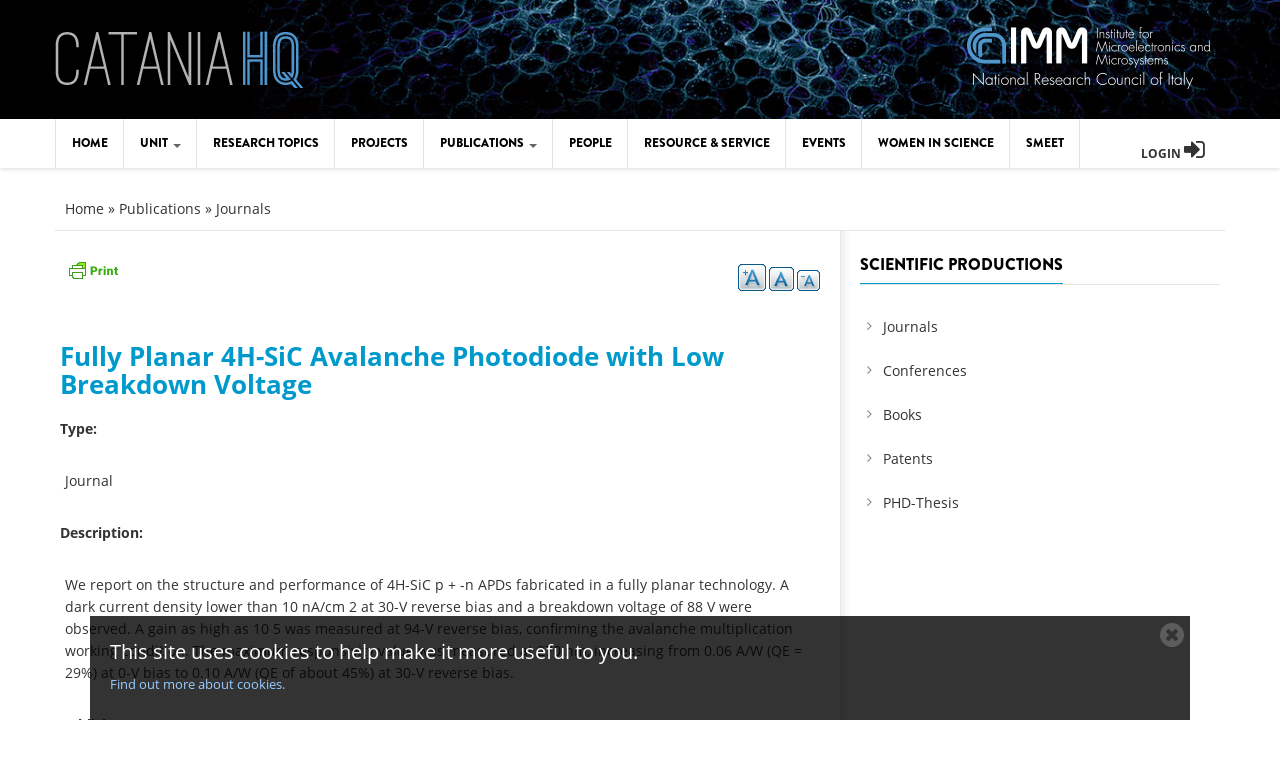

--- FILE ---
content_type: text/html; charset=utf-8
request_url: https://hq.imm.cnr.it/node/26564
body_size: 10071
content:
<!DOCTYPE html>
<!--[if lt IE 7]> <html class="ie ie6" lang="en" dir="ltr"> <![endif]-->
<!--[if IE 7]>    <html class="ie ie7" lang="en" dir="ltr"> <![endif]-->
<!--[if IE 8]>    <html class="ie ie8" lang="en" dir="ltr"> <![endif]-->
<!--[if gt IE 8]> <!--> <html class="" lang="en" dir="ltr"> <!--<![endif]-->

<head>
  <meta charset="utf-8">
  <meta name="viewport" content="width=device-width, initial-scale=1.0">
  <meta http-equiv="Content-Type" content="text/html; charset=utf-8" />
<link rel="shortcut icon" href="https://hq.imm.cnr.it/misc/favicon.ico" type="image/vnd.microsoft.icon" />
<meta name="viewport" content="width=device-width, initial-scale=1, maximum-scale=1" />
<meta name="keywords" content="cnr imm catania, imm catania, cnr catania, imm, hq" />
<meta name="generator" content="Drupal 7 (http://drupal.org)" />
<link rel="canonical" href="https://hq.imm.cnr.it/publications/fully-planar-4h-sic-avalanche-photodiode-low-breakdown-voltage-0" />
<link rel="shortlink" href="https://hq.imm.cnr.it/node/26564" />
  <title>Fully Planar 4H-SiC Avalanche Photodiode with Low Breakdown Voltage | Catania HQ</title>
  <link type="text/css" rel="stylesheet" href="https://hq.imm.cnr.it/sites/default/files/css/css_xE-rWrJf-fncB6ztZfd2huxqgxu4WO-qwma6Xer30m4.css" media="all" />
<link type="text/css" rel="stylesheet" href="https://hq.imm.cnr.it/sites/default/files/css/css_rOPOQ7wAorJpP1Oy6tf7CYw-MjqOi81oldIWscUYn2c.css" media="all" />
<link type="text/css" rel="stylesheet" href="https://hq.imm.cnr.it/sites/default/files/css/css_pABq7stcNmpnJkrxySyvhNC0fAf1kSA80tDl_UfVLvk.css" media="all" />
<link type="text/css" rel="stylesheet" href="https://hq.imm.cnr.it/sites/default/files/css/css_PGbJgHCUCBf4dg7K9Kt8aAwsApndP4GZ9RuToPy3-Fk.css" media="all" />
<link type="text/css" rel="stylesheet" href="https://cdnjs.cloudflare.com/ajax/libs/font-awesome/4.4.0/css/font-awesome.min.css" media="all" />
<link type="text/css" rel="stylesheet" href="https://hq.imm.cnr.it/sites/default/files/css/css_Ix_KCV3Swy4WVF4QdiKHjBrwy0mL3X1c8JLHjakJLAQ.css" media="all" />
<link type="text/css" rel="stylesheet" href="https://hq.imm.cnr.it/sites/default/files/css/css_DTxMkRjBlpE838eBaS6J2zysN7XwxuMyMgiHLdr6Ho8.css" media="all" />
  <script src="https://hq.imm.cnr.it/sites/default/files/js/js_QwNzQiXbTATgX0M-_QL1qnwVy0bhzhL0wFmwNDj-VCg.js"></script>
<script src="https://hq.imm.cnr.it/sites/default/files/js/js_THcwq4G882w3Eb1HklHrvzGAKa_-1g_0QbuBqjMhaV4.js"></script>
<script src="https://hq.imm.cnr.it/sites/all/libraries/mediaelement/build/mediaelement-and-player.min.js?v=4"></script>
<script src="https://hq.imm.cnr.it/sites/default/files/js/js_nKFdyW-ywruwhkRdf4Mit8qMqEhLG4iJi-dn_tP1CKM.js"></script>
<script src="https://hq.imm.cnr.it/sites/default/files/js/js_wnp7i7oNEQyFuK7noEFcuhM1U8mCHVAQLgdmTBv3qa0.js"></script>
<script src="https://hq.imm.cnr.it/sites/default/files/js/js_vUzRmM0btkGcKjYEqAAyzfPQtCCuUTYp3H2CDTTlj-o.js"></script>
<script>var text_resize_scope = "main";
          var text_resize_minimum = "12";
          var text_resize_maximum = "25";
          var text_resize_line_height_allow = 1;
          var text_resize_line_height_min = "16";
          var text_resize_line_height_max = "36";</script>
<script src="https://hq.imm.cnr.it/sites/default/files/js/js_Tf5ywy2XbR_ETh1u9gvD1pUWF1KdMfPiN_ge_Zb-lG4.js"></script>
<script src="https://hq.imm.cnr.it/sites/default/files/js/js_cCVoasVYvJ3vW66Qrh8MSetOHUPtDhQAYq_7Gtoic7E.js"></script>
<script>jQuery.extend(Drupal.settings, {"basePath":"\/","pathPrefix":"","setHasJsCookie":0,"ajaxPageState":{"theme":"gavias_vecas","theme_token":"7_3mJuLKNg_f1NdOtGgRHB_-nhBQrj7MQdeXUHhIAlA","js":{"0":1,"\/\/cdn.printfriendly.com\/printfriendly.js":1,"sites\/all\/modules\/jquery_update\/replace\/jquery\/1.11\/jquery.min.js":1,"misc\/jquery-extend-3.4.0.js":1,"misc\/jquery-html-prefilter-3.5.0-backport.js":1,"misc\/jquery.once.js":1,"misc\/drupal.js":1,"sites\/all\/modules\/jquery_update\/replace\/ui\/ui\/minified\/jquery.ui.core.min.js":1,"sites\/all\/modules\/jquery_update\/replace\/ui\/ui\/minified\/jquery.ui.widget.min.js":1,"sites\/all\/libraries\/mediaelement\/build\/mediaelement-and-player.min.js":1,"sites\/all\/modules\/jquery_update\/replace\/ui\/ui\/minified\/jquery.ui.accordion.min.js":1,"sites\/all\/modules\/jquery_update\/replace\/ui\/external\/jquery.cookie.js":1,"sites\/all\/modules\/jquery_ui_filter\/jquery_ui_filter.js":1,"sites\/all\/modules\/entityreference\/js\/entityreference.js":1,"sites\/all\/modules\/mediaelement\/mediaelement.js":1,"sites\/all\/modules\/jquery_ui_filter\/accordion\/jquery_ui_filter_accordion.js":1,"sites\/all\/modules\/tb_megamenu\/js\/tb-megamenu-frontend.js":1,"sites\/all\/modules\/tb_megamenu\/js\/tb-megamenu-touch.js":1,"1":1,"sites\/all\/modules\/text_resize\/text_resize.js":1,"sites\/all\/modules\/cookie_banner\/js\/cookie_banner.js":1,"sites\/all\/themes\/gavias_vecas\/js\/bootstrap.js":1,"sites\/all\/themes\/gavias_vecas\/js\/imagesloader.min.js":1,"sites\/all\/themes\/gavias_vecas\/vendor\/modernizr.js":1,"sites\/all\/themes\/gavias_vecas\/vendor\/jquery.easing.js":1,"sites\/all\/themes\/gavias_vecas\/vendor\/owl-carousel\/owl.carousel.js":1,"sites\/all\/themes\/gavias_vecas\/js\/jquery.cookie.js":1,"sites\/all\/themes\/gavias_vecas\/js\/sidebar-sticky.js":1,"sites\/all\/themes\/gavias_vecas\/js\/theme.plugins.js":1,"sites\/all\/themes\/gavias_vecas\/js\/modernizr.custom.26633.js":1,"sites\/all\/themes\/gavias_vecas\/js\/jquery.gridrotator.js":1},"css":{"modules\/system\/system.base.css":1,"modules\/system\/system.menus.css":1,"modules\/system\/system.messages.css":1,"modules\/system\/system.theme.css":1,"misc\/ui\/jquery.ui.core.css":1,"misc\/ui\/jquery.ui.theme.css":1,"sites\/all\/libraries\/mediaelement\/build\/mediaelementplayer.min.css":1,"misc\/ui\/jquery.ui.accordion.css":1,"sites\/all\/modules\/simplenews\/simplenews.css":1,"modules\/field\/theme\/field.css":1,"modules\/node\/node.css":1,"modules\/search\/search.css":1,"modules\/user\/user.css":1,"sites\/all\/modules\/views\/css\/views.css":1,"sites\/all\/modules\/ckeditor\/css\/ckeditor.css":1,"sites\/all\/modules\/ctools\/css\/ctools.css":1,"https:\/\/cdnjs.cloudflare.com\/ajax\/libs\/font-awesome\/4.4.0\/css\/font-awesome.min.css":1,"sites\/all\/modules\/tb_megamenu\/css\/bootstrap.css":1,"sites\/all\/modules\/tb_megamenu\/css\/base.css":1,"sites\/all\/modules\/tb_megamenu\/css\/default.css":1,"sites\/all\/modules\/tb_megamenu\/css\/compatibility.css":1,"sites\/all\/modules\/text_resize\/text_resize.css":1,"sites\/all\/modules\/date\/date_api\/date.css":1,"sites\/all\/themes\/gavias_vecas\/css\/template.css":1,"sites\/all\/themes\/gavias_vecas\/css\/bootstrap.css":1,"sites\/all\/themes\/gavias_vecas\/vendor\/owl-carousel\/owl.carousel.css":1,"sites\/all\/themes\/gavias_vecas\/vendor\/owl-carousel\/owl.theme.default.css":1,"sites\/all\/themes\/gavias_vecas\/css\/font-awesome.css":1,"sites\/all\/modules\/cookie_banner\/css\/cookie_banner.css":1}},"jQueryUiFilter":{"disabled":0,"accordionHeaderTag":"h3","accordionOptions":{"active":0,"animated":"slide","autoHeight":"true","clearStyle":"false","collapsible":"false","event":"click","scrollTo":0,"history":"false"}},"mediaelementAll":true,"cookie_banner":{"cookie_banner_message":"\n\u003Cdiv id=\u0022cookie-banner\u0022\u003E\n  \u003Cp\u003E\n    This site uses cookies to help make it more useful to you.    \u003Ca href=\u0022\/privacy-and-cookies-policies\u0022\u003EFind out more about cookies.\u003C\/a\u003E\n  \u003C\/p\u003E\n\n  \u003Cbutton class=\u0022close\u0022\u003E\n    \u003Cspan\u003EClose cookie notice\u003C\/span\u003E\n  \u003C\/button\u003E\n\u003C\/div\u003E\n","cookie_banner_name":"hq-imm-cnr-it-eu-cookie","cookie_banner_duration":1776403571}});</script>
    <!-- HTML5 Shim and Respond.js IE8 support of HTML5 elements and media queries -->
    <!-- WARNING: Respond.js doesn't work if you view the page via file:// -->
    <!--[if lt IE 9]>
      <script src="https://oss.maxcdn.com/libs/html5shiv/3.7.0/html5shiv.js"></script>
      <script src="https://oss.maxcdn.com/libs/respond.js/1.3.0/respond.min.js"></script>
    <![endif]-->
    <!-- User defined CSS --><style type='text/css'>@media (max-width: 991px) {
  .centrato, .logo {
     text-align: center;
  }
}

@media (max-width: 991px) {
  .centrato2 {
    margin: 0 auto;
  }
}

header .header-main {
  background: url("/sites/all/themes/gavias_vecas/images/header_bg.jpg") no-repeat scroll center center / cover  #262726;
  padding: 20px 0;
}
.alignleft {
	float: left;
}
.alignright {
	float: right;
}
.tb-megamenu .nav-collapse ul.nav > li > a {
  font-size: 12px;
  padding: 15px;
}
.fa-navicon::before, .fa-reorder::before, .fa-bars::before {
  content: "MENU";
  font-family: brandon;
}
.tb-megamenu .btn-navbar {
  color: #000;
  text-shadow: none;
  font-family: "brandon";
}
.txt-util, .print-util {
  z-index: 989;
  position: relative;
  margin-top: 12px !important;
}
.print-util {
  float:left;
}
.txt-util {
  float:right;
}
.marginzero {
  margin-bottom: 0;
}
.blog-single-post .post-meta {
  clear: unset;
}
.blog-single-post .content-first .post-date {
  float: left;
  margin-right: 15px;
  position: relative;
}
.post-author {
  display: none;
}

----------

.left-nav-region {
  box-sizing: border-box;
  display: table-cell;
  float: left;
  margin: 0 30px 0 0;
  width: 270px;
}

.blocco-research-topics ul {
  text-align:left;
  padding: 0;
}
.blocco-research-topics ul li a{
  border:0 none;
  line-height:1.1;
  font-size:14px;
  padding: 5px 16px;
}
#block-taxonomy-menu-block-1 ul li {
list-style: inherit;
}
.user_page {
  text-align:center;
  border: 1px solid #E5E5E5;
  margin:15px;
  padding:10px;
}
.custom-frame ul li {
  border: 1px solid #e5e5e5;
  margin: 15px 0 !important;
  padding: 15px !important;
}

.custom-frame .post-content, .custom-frame .post-image, .last-update-home .post-content, .last-update-home .post-image  {
  padding-left: 0!important;
  width: 100%!important;
}

.profile .user-picture {
  float: none;
}

.scroll-bar {
  max-height: 500px;
  overflow-y: scroll;
  border: 1px solid #E5E5E5;
  padding:10px;
}
.bottom-line {
  border-bottom: 1px solid lightgray;
  padding: 5px 0 !important;
}
.small-title h2 {
 font-size:20px;
}

.node-scientific-production h2 a {
  color:#0099CC;
}
.node-scientific-production h2 a:hover {
  color:#2EBBEA;
}

.user_page h4 {
  font-size: 16px;
}

.classe-anno .pagination {
  width: 100%;
}

.classe-anno .pagination-lg > li > a, .classe-anno .pagination-lg > li > span {
  font-size: 14px;
  padding: 10px;
}
.updown {
  margin: 10px 0;
}
.topmargin {
 margin-top:15px;
}

#year .nav > li > a {
  background-color: #42474F;
  color: #fff;
  padding: 8px 15px;
}
#year .nav-tabs {
  border-bottom: 0 none;
}

#year .nav-tabs > li.active > a, #year .nav-tabs > li.active > a:hover, #year .nav-tabs > li.active > a:focus {
  -moz-border-bottom-colors: none;
  -moz-border-left-colors: none;
  -moz-border-right-colors: none;
  -moz-border-top-colors: none;
  background-color: #fff;
  border-color: #ddd #ddd transparent;
  border-image: none;
  border-style: solid;
  border-width: 1px;
  color: #0099CC;
}
.pub {
  border-bottom: 1px solid #0099cc;
  margin: 10px;
  padding-bottom: 10px;
}
.pub-title {
  font-size: 16px;
  line-height: 1.2;
}
.pub-title a{
  color: #0099CC;
}
.pub-authors {
  color: #999;
  font-size: 14px;
  line-height: 1.3;
}
.intest {
  background-color: #e1eaed !important;
}
#pubs a {
  color: #0099cc;
}
.sp {
  font-size:20px;
  margin-bottom:10px;
}
.ppl-sidebar .view-list ul li.view-list-item {
  padding-bottom: 5px;
}
#block-search-form #search-block-form input {
  width: 100%;
}
#block-search-form #search-block-form input:focus {
  width: 100%;
}
.userlog {
  font-size: 12px;
  font-weight: 700;
  padding: 15px;
  text-transform: uppercase;
}
.post-slider.v2 .post-inner .image::after {
  background: rgba(0, 0, 0, 0) none repeat scroll 0 0;
}
.view-People caption {
  background-color: lightgray;
  color: #757575;
  font-weight: bold;
  line-height: 2.5;
  padding-left: 15px;
  text-align: left;
  text-transform: uppercase;
}
#edit-submit-scientific-productions {
  margin-top: 0;
}
.vista-people #edit-search {
  width: 200px;
}
.yearpub {
  float: left;
  margin-bottom: 0;
  margin-right: 30px;
  margin-top: 16px !important;
}
#edit-field-research-topic-term {
  width: 100%;
}
.post-block .post-image:hover img {
    transform: none;
}
#menu-year {
height: 200px;
overflow: scroll;
}
.content-main a {
color:#4F96CB
}
.content-main ul li {
list-style-type: disc;
list-style-position: outside;
list-style-image: none;
}
.views-field.views-field-field-profile {
width: 33%;
}
.views-field.views-field-field-surname {
width: 33%;
}
.views-field.views-field-field-firstname {
width: 33%;
}
.field-items {
margin-bottom: 25px;
margin-top: 25px;
}

.field-item.even {
padding: 5px;
}

.field-item.odd {
padding: 5px;
}

.smeet-row  {
padding-bottom: 15px;
  min-height: 150px;
}
.smeet-left {
  float: left;
  padding: 5px;
  min-height: 150px;
}
.smeet-right a {
font-weight:bold;
color: #4F96CB;
}
.smeet {
  box-shadow: 0 0 5px rgba(0, 0, 0, 0.15);
  color: #ffffff;
  font-family: 'Lato', Arial, sans-serif;
  font-size: 16px;
  max-width: 400px;
  min-width: 250px;
  overflow: hidden;
  position: relative;
  text-align: left;
#  min-height: 300px;
  background-color: #21b3a9;
  width: 100%;}

.smeet img {
max-width: 100%;
# min-height: 350px;
#  margin-top: -20px;
#  margin-left: 60%;
#  margin-bottom: 15px;
#  backface-visibility: hidden;
#  vertical-align: top;
#  border-radius: 10px;
  vertical-align: top;
  position: relative;
}

.smeet figcaption {
  padding: 35px 20px 15px;
  position: absolute;
  bottom: 0;
  z-index: 1;
  width: 100%;
}

.smeet figcaption:before {
  position: absolute;
  top: 0;
  bottom: 0;
  left: 0;
  right: 0;
  background: #21b3a9;
  content: '';
  #background: -moz-linear-gradient(90deg, #700877 0%, #ff2759 100%, #ff2759 100%);
  #background: -webkit-linear-gradient(90deg, #700877 0%, #ff2759 100%, #ff2759 100%);
  #background: linear-gradient(90deg, #700877 0%, #ff2759 100%, #ff2759 100%);
  opacity: 0.8;
  z-index: -1;
}

.smeet .date {
  background-color: #ffffff;
  border-radius: 100%;
  color: #21b3a9;
  #font-size: 20px;
  font-weight: 700;
  min-height: 60px;
  min-width: 60px;
  #padding: 10px 0;
  position: absolute;
  right: 15px;
  text-align: center;
  text-transform: uppercase;
  top: -25px;
}

.smeet .date span {
  display: block;
}

.smeet .date .day {
  font-size: 20px;
}

.smeet .date .month {
  font-size: 15px;
}

.smeet h3,
.smeet p {
  margin: 0;
  padding: 0;
}

.smeet h3 {
  display: inline-block;
  font-weight: 700;
  letter-spacing: -0.4px;
  margin-bottom: 5px;
  font-size: 16px;
}

.smeet p {
  font-size: 0.8em;
  line-height: 1.6em;
  margin-bottom: 0px;
}

.imgConvegno {
  padding: 10px;
}</style><!-- End user defined CSS --></head>
<body class="html not-front not-logged-in no-sidebars page-node page-node- page-node-26564 node-type-scientific-production" >
  <div id="skip-link">
    <a href="#main-content" class="element-invisible element-focusable">Skip to main content</a>
  </div>
    <div class="body">

	<header id="header">
         <div class="topbar">
               </div>
   
   
   <div class="header-main">
      <div class="container">
         <div class="header-main-inner">
            <div class="row">
               <div class="col-xs-12 col-md-6">
                                                               <h1 class="logo">
                                <a href="/" title="Home" rel="home" id="logo">
                                      <img src="https://hq.imm.cnr.it/sites/default/files/Header-HQ-Catania.png" alt="Home"/>
                                </a>
                          </h1>
                                      
                                 </div>

               <div class="col-xs-12 col-md-6 header-right">
                                       <div class="header-right-inner">
                          <div class="region region-header-right">
    <div id="block-imageblock-3" class="block block-imageblock no-padding no-margin text-right centrato no-title">
  <div class="block-inner clearfix">

    <div class="block-title">
                      </div> 
   
    <div class="block-content">
      <div>
          <div class="block-image">
    <a href="https://www.imm.cnr.it" class="imageblock-link" target="_blank"><img class="imageblock-image" typeof="foaf:Image" src="https://hq.imm.cnr.it/sites/default/files/imageblock/logo_IMM_destra.png" alt="" /></a>  </div>

      </div>
    </div>  
  </div>
</div>
  </div>
                     </div>
                                 </div>
            </div>
         </div>
      </div>
   </div>

   <div class="main-menu">
      <div class="container">
         <div class="row">
            <div class="col-xs-12 area-main-menu">
                 <div class="region region-main-menu">
    <div id="block-tb-megamenu-main-menu" class="block block-tb-megamenu no-bg no-margin no-title">
  <div class="block-inner clearfix">

    <div class="block-title">
                      </div> 
   
    <div class="block-content">
      <div>
        <div  class="tb-megamenu tb-megamenu-main-menu" role="navigation" aria-label="Main navigation">
      <button data-target=".nav-collapse" data-toggle="collapse" class="btn btn-navbar tb-megamenu-button" type="button">
      <i class="fa fa-reorder"></i>
    </button>
    <div class="nav-collapse ">
    <ul  class="tb-megamenu-nav nav level-0 items-10">
    <li  data-id="218" data-level="1" data-type="menu_item" data-class="" data-xicon="" data-caption="" data-alignsub="" data-group="0" data-hidewcol="0" data-hidesub="0" class="tb-megamenu-item level-1 mega">
          <a href="/" >
                Home                      </a>
          </li>

  <li  data-id="976" data-level="1" data-type="menu_item" data-class="" data-xicon="" data-caption="" data-alignsub="" data-group="0" data-hidewcol="0" data-hidesub="0" class="tb-megamenu-item level-1 mega dropdown">
          <a href="/unit"  class="dropdown-toggle">
                Unit                  <span class="caret"></span>
                      </a>
        <div  data-class="" data-width="" class="tb-megamenu-submenu dropdown-menu mega-dropdown-menu nav-child">
  <div class="mega-dropdown-inner">
    <div  class="tb-megamenu-row row-fluid">
  <div  data-class="" data-width="12" data-hidewcol="0" id="tb-megamenu-column-1" class="tb-megamenu-column span12  mega-col-nav">
  <div class="tb-megamenu-column-inner mega-inner clearfix">
        <ul  class="tb-megamenu-subnav mega-nav level-1 items-6">
    <li  data-id="1001" data-level="2" data-type="menu_item" data-class="" data-xicon="" data-caption="" data-alignsub="" data-group="0" data-hidewcol="0" data-hidesub="0" class="tb-megamenu-item level-2 mega">
          <a href="/history" >
                History                      </a>
          </li>

  <li  data-id="1002" data-level="2" data-type="menu_item" data-class="" data-xicon="" data-caption="" data-alignsub="" data-group="0" data-hidewcol="0" data-hidesub="0" class="tb-megamenu-item level-2 mega">
          <a href="/where-we-are" >
                Where we are                      </a>
          </li>

  <li  data-id="1003" data-level="2" data-type="menu_item" data-class="" data-xicon="" data-caption="" data-alignsub="" data-group="0" data-hidewcol="0" data-hidesub="0" class="tb-megamenu-item level-2 mega">
          <a href="/job-opportunity" >
                Job opportunity                      </a>
          </li>

  <li  data-id="1004" data-level="2" data-type="menu_item" data-class="" data-xicon="" data-caption="" data-alignsub="" data-group="0" data-hidewcol="0" data-hidesub="0" class="tb-megamenu-item level-2 mega">
          <a href="#" class="tb_nolink ">
                Training      </a>
          </li>

  <li  data-id="1005" data-level="2" data-type="menu_item" data-class="" data-xicon="" data-caption="" data-alignsub="" data-group="0" data-hidewcol="0" data-hidesub="0" class="tb-megamenu-item level-2 mega">
          <a href="https://www.cnr.it/it/amministrazione-trasparente"  title="Amministrazione trasparente">
                Amministrazione trasparente                      </a>
          </li>

  <li  data-id="1866" data-level="2" data-type="menu_item" data-class="" data-xicon="" data-caption="" data-alignsub="" data-group="0" data-hidewcol="0" data-hidesub="0" class="tb-megamenu-item level-2 mega">
          <a href="/tenders" >
                Tenders                      </a>
          </li>
</ul>
  </div>
</div>
</div>
  </div>
</div>
  </li>

  <li  data-id="2334" data-level="1" data-type="menu_item" data-class="" data-xicon="" data-caption="" data-alignsub="" data-group="0" data-hidewcol="0" data-hidesub="0" class="tb-megamenu-item level-1 mega dropdown">
          <a href="#" class="tb_nolink ">
                Research Topics      </a>
        <div  data-class="" data-width="" class="tb-megamenu-submenu dropdown-menu mega-dropdown-menu nav-child">
  <div class="mega-dropdown-inner">
    <div  class="tb-megamenu-row row-fluid">
  <div  data-class="" data-width="" data-hidewcol="0" id="tb-megamenu-column-7" class="tb-megamenu-column span  mega-col-nav">
  <div class="tb-megamenu-column-inner mega-inner clearfix">
        <ul  class="tb-megamenu-subnav mega-nav level-1 items-2">
    <li  data-id="2336" data-level="2" data-type="menu_item" data-class="" data-xicon="" data-caption="" data-alignsub="" data-group="0" data-hidewcol="0" data-hidesub="0" class="tb-megamenu-item level-2 mega dropdown-submenu">
          <a href="/%23a"  class="dropdown-toggle" title="Application Areas">
                Application Areas                  <span class="caret"></span>
                      </a>
        <div  data-class="" data-width="" class="tb-megamenu-submenu dropdown-menu mega-dropdown-menu nav-child">
  <div class="mega-dropdown-inner">
    <div  class="tb-megamenu-row row-fluid">
  <div  data-class="" data-width="" data-hidewcol="0" id="tb-megamenu-column-5" class="tb-megamenu-column span  mega-col-nav">
  <div class="tb-megamenu-column-inner mega-inner clearfix">
        <ul  class="tb-megamenu-subnav mega-nav level-2 items-3">
    <li  data-id="2337" data-level="3" data-type="menu_item" data-class="" data-xicon="" data-caption="" data-alignsub="" data-group="0" data-hidewcol="0" data-hidesub="0" class="tb-megamenu-item level-3 mega dropdown-submenu">
          <a href="/%23b"  class="dropdown-toggle" title="Micro/Nano Electronics">
                Micro/Nano Electronics                  <span class="caret"></span>
                      </a>
        <div  data-class="" data-width="" class="tb-megamenu-submenu dropdown-menu mega-dropdown-menu nav-child">
  <div class="mega-dropdown-inner">
    <div  class="tb-megamenu-row row-fluid">
  <div  data-class="" data-width="" data-hidewcol="0" id="tb-megamenu-column-2" class="tb-megamenu-column span  mega-col-nav">
  <div class="tb-megamenu-column-inner mega-inner clearfix">
        <ul  class="tb-megamenu-subnav mega-nav level-3 items-2">
    <li  data-id="2338" data-level="4" data-type="menu_item" data-class="" data-xicon="" data-caption="" data-alignsub="" data-group="0" data-hidewcol="0" data-hidesub="0" class="tb-megamenu-item level-4 mega">
          <a href="/research-topics/power-and-high-frequencies-devices"  title="Power and High Frequencies Devices">
                Power and High Frequencies Devices                      </a>
          </li>

  <li  data-id="2340" data-level="4" data-type="menu_item" data-class="" data-xicon="" data-caption="" data-alignsub="" data-group="0" data-hidewcol="0" data-hidesub="0" class="tb-megamenu-item level-4 mega">
          <a href="/research-topics/devices-information-storage-and-processing"  title="Devices for Classic and Quantum Information Storage and Processing">
                Devices for Information Storage and Processing                      </a>
          </li>
</ul>
  </div>
</div>
</div>
  </div>
</div>
  </li>

  <li  data-id="2341" data-level="3" data-type="menu_item" data-class="" data-xicon="" data-caption="" data-alignsub="" data-group="0" data-hidewcol="0" data-hidesub="0" class="tb-megamenu-item level-3 mega dropdown-submenu">
          <a href="/%23c"  class="dropdown-toggle" title="Functional Materials and Devices">
                Functional Materials and Devices                  <span class="caret"></span>
                      </a>
        <div  data-class="" data-width="" class="tb-megamenu-submenu dropdown-menu mega-dropdown-menu nav-child">
  <div class="mega-dropdown-inner">
    <div  class="tb-megamenu-row row-fluid">
  <div  data-class="" data-width="" data-hidewcol="0" id="tb-megamenu-column-3" class="tb-megamenu-column span  mega-col-nav">
  <div class="tb-megamenu-column-inner mega-inner clearfix">
        <ul  class="tb-megamenu-subnav mega-nav level-3 items-3">
    <li  data-id="2342" data-level="4" data-type="menu_item" data-class="" data-xicon="" data-caption="" data-alignsub="" data-group="0" data-hidewcol="0" data-hidesub="0" class="tb-megamenu-item level-4 mega">
          <a href="/research-topics/moems-and-multifunctional-systems"  title="MEMS and MOEMS">
                MOEMS and Multifunctional Systems                      </a>
          </li>

  <li  data-id="2343" data-level="4" data-type="menu_item" data-class="" data-xicon="" data-caption="" data-alignsub="" data-group="0" data-hidewcol="0" data-hidesub="0" class="tb-megamenu-item level-4 mega">
          <a href="/research-topics/chemical-physical-and-biological-sensors"  title="Chemical, Physical and Biological Sensors">
                Chemical, Physical and Biological Sensors                      </a>
          </li>

  <li  data-id="2345" data-level="4" data-type="menu_item" data-class="" data-xicon="" data-caption="" data-alignsub="" data-group="0" data-hidewcol="0" data-hidesub="0" class="tb-megamenu-item level-4 mega">
          <a href="/research-topics/functional-nanomaterials"  title="Functional Nanostructured Materials">
                Functional Nanomaterials                      </a>
          </li>
</ul>
  </div>
</div>
</div>
  </div>
</div>
  </li>

  <li  data-id="2346" data-level="3" data-type="menu_item" data-class="" data-xicon="" data-caption="" data-alignsub="" data-group="0" data-hidewcol="0" data-hidesub="0" class="tb-megamenu-item level-3 mega dropdown-submenu">
          <a href="/%23d"  class="dropdown-toggle" title="Photonics">
                Photonics                  <span class="caret"></span>
                      </a>
        <div  data-class="" data-width="" class="tb-megamenu-submenu dropdown-menu mega-dropdown-menu nav-child">
  <div class="mega-dropdown-inner">
    <div  class="tb-megamenu-row row-fluid">
  <div  data-class="" data-width="" data-hidewcol="0" id="tb-megamenu-column-4" class="tb-megamenu-column span  mega-col-nav">
  <div class="tb-megamenu-column-inner mega-inner clearfix">
        <ul  class="tb-megamenu-subnav mega-nav level-3 items-2">
    <li  data-id="2347" data-level="4" data-type="menu_item" data-class="" data-xicon="" data-caption="" data-alignsub="" data-group="0" data-hidewcol="0" data-hidesub="0" class="tb-megamenu-item level-4 mega">
          <a href="/research-topics/energy-conversion-devices"  title="Energy Conversion Devices">
                Energy Conversion Devices                      </a>
          </li>

  <li  data-id="2348" data-level="4" data-type="menu_item" data-class="" data-xicon="" data-caption="" data-alignsub="" data-group="0" data-hidewcol="0" data-hidesub="0" class="tb-megamenu-item level-4 mega">
          <a href="/research-topics/optoelectronic-plasmonic-and-photonic-devices"  title="Optoelectronics">
                Optoelectronic, Plasmonic and Photonic Devices                      </a>
          </li>
</ul>
  </div>
</div>
</div>
  </div>
</div>
  </li>
</ul>
  </div>
</div>
</div>
  </div>
</div>
  </li>

  <li  data-id="2350" data-level="2" data-type="menu_item" data-class="" data-xicon="" data-caption="" data-alignsub="" data-group="0" data-hidewcol="0" data-hidesub="0" class="tb-megamenu-item level-2 mega dropdown-submenu">
          <a href="/%23e"  class="dropdown-toggle" title="Technological Areas">
                Technological Areas                  <span class="caret"></span>
                      </a>
        <div  data-class="" data-width="" class="tb-megamenu-submenu dropdown-menu mega-dropdown-menu nav-child">
  <div class="mega-dropdown-inner">
    <div  class="tb-megamenu-row row-fluid">
  <div  data-class="" data-width="" data-hidewcol="0" id="tb-megamenu-column-6" class="tb-megamenu-column span  mega-col-nav">
  <div class="tb-megamenu-column-inner mega-inner clearfix">
        <ul  class="tb-megamenu-subnav mega-nav level-2 items-3">
    <li  data-id="2351" data-level="3" data-type="menu_item" data-class="" data-xicon="" data-caption="" data-alignsub="" data-group="0" data-hidewcol="0" data-hidesub="0" class="tb-megamenu-item level-3 mega">
          <a href="/research-topics/synthesis-and-micronano-fabrication"  title="Micro/Nano Fabrication">
                Synthesis and Micro/Nano Fabrication                      </a>
          </li>

  <li  data-id="2352" data-level="3" data-type="menu_item" data-class="" data-xicon="" data-caption="" data-alignsub="" data-group="0" data-hidewcol="0" data-hidesub="0" class="tb-megamenu-item level-3 mega">
          <a href="/research-topics/characterization"  title="Characterizations">
                Characterization                      </a>
          </li>

  <li  data-id="2354" data-level="3" data-type="menu_item" data-class="" data-xicon="" data-caption="" data-alignsub="" data-group="0" data-hidewcol="0" data-hidesub="0" class="tb-megamenu-item level-3 mega">
          <a href="/research-topics/modelling"  title="Theoretical Modelling">
                Modelling                      </a>
          </li>
</ul>
  </div>
</div>
</div>
  </div>
</div>
  </li>
</ul>
  </div>
</div>
</div>
  </div>
</div>
  </li>

  <li  data-id="1425" data-level="1" data-type="menu_item" data-class="" data-xicon="" data-caption="" data-alignsub="" data-group="0" data-hidewcol="0" data-hidesub="0" class="tb-megamenu-item level-1 mega">
          <a href="/projects"  title="Projects">
                Projects                      </a>
          </li>

  <li  data-id="1112" data-level="1" data-type="menu_item" data-class="" data-xicon="" data-caption="" data-alignsub="" data-group="0" data-hidewcol="0" data-hidesub="0" class="tb-megamenu-item level-1 mega dropdown">
          <a href="/publications"  class="dropdown-toggle">
                Publications                  <span class="caret"></span>
                      </a>
        <div  data-class="" data-width="" class="tb-megamenu-submenu dropdown-menu mega-dropdown-menu nav-child">
  <div class="mega-dropdown-inner">
    <div  class="tb-megamenu-row row-fluid">
  <div  data-class="" data-width="12" data-hidewcol="0" id="tb-megamenu-column-8" class="tb-megamenu-column span12  mega-col-nav">
  <div class="tb-megamenu-column-inner mega-inner clearfix">
        <ul  class="tb-megamenu-subnav mega-nav level-1 items-5">
    <li  data-id="1356" data-level="2" data-type="menu_item" data-class="" data-xicon="" data-caption="" data-alignsub="" data-group="0" data-hidewcol="0" data-hidesub="0" class="tb-megamenu-item level-2 mega">
          <a href="/publications/journals"  title="Journals">
                Journals                      </a>
          </li>

  <li  data-id="1357" data-level="2" data-type="menu_item" data-class="" data-xicon="" data-caption="" data-alignsub="" data-group="0" data-hidewcol="0" data-hidesub="0" class="tb-megamenu-item level-2 mega">
          <a href="/publications/conferences"  title="Conferences">
                Conferences                      </a>
          </li>

  <li  data-id="1358" data-level="2" data-type="menu_item" data-class="" data-xicon="" data-caption="" data-alignsub="" data-group="0" data-hidewcol="0" data-hidesub="0" class="tb-megamenu-item level-2 mega">
          <a href="/publications/books"  title="Books">
                Books                      </a>
          </li>

  <li  data-id="1359" data-level="2" data-type="menu_item" data-class="" data-xicon="" data-caption="" data-alignsub="" data-group="0" data-hidewcol="0" data-hidesub="0" class="tb-megamenu-item level-2 mega">
          <a href="/publications/patents"  title="Patents">
                Patents                      </a>
          </li>

  <li  data-id="1369" data-level="2" data-type="menu_item" data-class="" data-xicon="" data-caption="" data-alignsub="" data-group="0" data-hidewcol="0" data-hidesub="0" class="tb-megamenu-item level-2 mega">
          <a href="/phd-thesis" >
                Ph.D. Thesis                      </a>
          </li>
</ul>
  </div>
</div>
</div>
  </div>
</div>
  </li>

  <li  data-id="1030" data-level="1" data-type="menu_item" data-class="" data-xicon="" data-caption="" data-alignsub="" data-group="0" data-hidewcol="0" data-hidesub="0" class="tb-megamenu-item level-1 mega">
          <a href="/people"  title="People">
                People                      </a>
          </li>

  <li  data-id="1010" data-level="1" data-type="menu_item" data-class="" data-xicon="" data-caption="" data-alignsub="" data-group="0" data-hidewcol="0" data-hidesub="0" class="tb-megamenu-item level-1 mega dropdown">
          <a href="#" class="tb_nolink ">
                Resource &amp; Service      </a>
        <div  data-class="" data-width="" class="tb-megamenu-submenu dropdown-menu mega-dropdown-menu nav-child">
  <div class="mega-dropdown-inner">
    <div  class="tb-megamenu-row row-fluid">
  <div  data-class="" data-width="" data-hidewcol="0" id="tb-megamenu-column-9" class="tb-megamenu-column span  mega-col-nav">
  <div class="tb-megamenu-column-inner mega-inner clearfix">
        <ul  class="tb-megamenu-subnav mega-nav level-1 items-6">
    <li  data-id="3086" data-level="2" data-type="menu_item" data-class="" data-xicon="" data-caption="" data-alignsub="" data-group="0" data-hidewcol="0" data-hidesub="0" class="tb-megamenu-item level-2 mega">
          <a href="http://filr.imm.cnr.it/ssf/s/readFile/share/98/-4780889130778557823/publicLink/CNR_IMM_CA.der"  title="IMM Certification Authority file">
                IMM Certification Authority                      </a>
          </li>

  <li  data-id="2365" data-level="2" data-type="menu_item" data-class="" data-xicon="" data-caption="" data-alignsub="" data-group="0" data-hidewcol="0" data-hidesub="0" class="tb-megamenu-item level-2 mega">
          <a href="https://webmail.imm.cnr.it/"  title="Webmail">
                Webmail                      </a>
          </li>

  <li  data-id="2914" data-level="2" data-type="menu_item" data-class="" data-xicon="" data-caption="" data-alignsub="" data-group="0" data-hidewcol="0" data-hidesub="0" class="tb-megamenu-item level-2 mega">
          <a href="https://filr.imm.cnr.it"  title="Cloud storage IMM">
                Filr-Cloud                      </a>
          </li>

  <li  data-id="2377" data-level="2" data-type="menu_item" data-class="" data-xicon="" data-caption="" data-alignsub="" data-group="0" data-hidewcol="0" data-hidesub="0" class="tb-megamenu-item level-2 mega">
          <a href="http://blog.imm.cnr.it"  title="Blog IMM">
                Blog IMM                      </a>
          </li>

  <li  data-id="2378" data-level="2" data-type="menu_item" data-class="" data-xicon="" data-caption="" data-alignsub="" data-group="0" data-hidewcol="0" data-hidesub="0" class="tb-megamenu-item level-2 mega">
          <a href="https://iprint.imm.cnr.it/print/printers"  title="Server iPrint
It is necessary to install the IMM Certification Authority file
http://filr.imm.cnr.it/ssf/s/readFile/share/98/-4780889130778557823/publicLink/CNR_IMM_CA.der">
                iPrint                      </a>
          </li>

  <li  data-id="2797" data-level="2" data-type="menu_item" data-class="" data-xicon="" data-caption="" data-alignsub="" data-group="0" data-hidewcol="0" data-hidesub="0" class="tb-megamenu-item level-2 mega">
          <a href="/articles/beyondnano-microscopy-lab-center-transmission-electron-microscopy"  title="Beyondnano Microscopy Lab Center for Transmission Electron Microscopy">
                Beyondnano Microscopy Lab                      </a>
          </li>
</ul>
  </div>
</div>
</div>
  </div>
</div>
  </li>

  <li  data-id="1615" data-level="1" data-type="menu_item" data-class="" data-xicon="" data-caption="" data-alignsub="" data-group="0" data-hidewcol="0" data-hidesub="0" class="tb-megamenu-item level-1 mega">
          <a href="/events"  title="Events">
                Events                      </a>
          </li>

  <li  data-id="4651" data-level="1" data-type="menu_item" data-class="" data-xicon="" data-caption="" data-alignsub="" data-group="0" data-hidewcol="0" data-hidesub="0" class="tb-megamenu-item level-1 mega">
          <a href="/womeninscience"  title="Women In Science">
                Women In Science                      </a>
          </li>

  <li  data-id="5687" data-level="1" data-type="menu_item" data-class="" data-xicon="" data-caption="" data-alignsub="" data-group="0" data-hidewcol="0" data-hidesub="0" class="tb-megamenu-item level-1 mega">
          <a href="/smeet-science-sharing-meetings"  title="SMEET">
                SMEET                      </a>
          </li>
</ul>
      </div>
  </div>
      </div>
    </div>  
  </div>
</div>
  </div>
                                 <div class="search-region">
                       <div class="region region-search">
    <div id="block-block-16" class="block block-block no-title">
  <div class="block-inner clearfix">

    <div class="block-title">
                      </div> 
   
    <div class="block-content">
      <div>
        <div class="userlog"><a href="/user">Login <i class="fa fa-sign-in fa-2x"></i></a></div>      </div>
    </div>  
  </div>
</div>
  </div>
                  </div>
                           </div>
         </div>
      </div>
   </div>

   
</header>
   
	<div role="main" class="main main-page">
					<section class="page-top breadcrumb-wrap">
				<div class="container">
											<div class="row">
							<div class="col-md-12">
								<div id="breadcrumbs"><h2 class="element-invisible">You are here</h2><div class="breadcrumb"><span class="inline odd first"><a href="/">Home</a></span> <span class="delimiter">»</span> <span class="inline even"><a href="/publications">Publications</a></span> <span class="delimiter">»</span> <span class="inline odd last"><a href="/publications/journals">Journals</a></span></div> </div>
							</div>
						</div>
									</div>
			</section>
		
				<div class="clearfix"></div>
			<div class="clearfix"></div>
		<div id="content" class="content content-full">
			<div class="container">
				<div class="content-main-inner">
					<div class="row">
						
						
						<div id="page-main-content" class="main-content col-xs-12 col-md-8 sb-r ">

							<div class="main-content-inner">
																								
																	<div class="content-top">
										  <div class="region region-content-top">
    <div id="block-text-resize-0" class="block block-text-resize txt-util no-title">
  <div class="block-inner clearfix">

    <div class="block-title">
                      </div> 
   
    <div class="block-content">
      <div>
        <a href="javascript:;" class="changer" id="text_resize_decrease"><sup>-</sup>A</a> <a href="javascript:;" class="changer" id="text_resize_reset">A</a> <a href="javascript:;" class="changer" id="text_resize_increase"><sup>+</sup>A</a><div id="text_resize_clear"></div>      </div>
    </div>  
  </div>
</div>
<div id="block-printfriendly-printfriendly" class="block block-printfriendly print-util no-title">
  <div class="block-inner clearfix">

    <div class="block-title">
                      </div> 
   
    <div class="block-content">
      <div>
        <a href="https://www.printfriendly.com/print?url=https%3A//hq.imm.cnr.it/publications/fully-planar-4h-sic-avalanche-photodiode-low-breakdown-voltage-0" class="printfriendly" onclick="window.print(); return false;" title="Print Friendly, PDF &amp; Email"><img typeof="foaf:Image" src="//cdn.printfriendly.com/buttons/print-button-nobg.png" alt="Print Friendly, PDF &amp; Email" /></a>      </div>
    </div>  
  </div>
</div>
<div id="block-block-12" class="block block-block marginzero no-title">
  <div class="block-inner clearfix">

    <div class="block-title">
                      </div> 
   
    <div class="block-content">
      <div>
        <div class="separator"></div>
      </div>
    </div>  
  </div>
</div>
  </div>
									</div>
								
																	<div class="content-main">
										  <div class="region region-content">
    <div id="block-system-main" class="block block-system no-title">
  <div class="block-inner clearfix">

    <div class="block-title">
                      </div> 
   
    <div class="block-content">
      <div>
        <div id="node-26564" class="blog-single-post node node-scientific-production node-promoted clearfix" about="/publications/fully-planar-4h-sic-avalanche-photodiode-low-breakdown-voltage-0" typeof="sioc:Item foaf:Document">
  <div class="content-first">
     
    <div class="post-title">
                <h2 ><a href="/publications/fully-planar-4h-sic-avalanche-photodiode-low-breakdown-voltage-0">Fully Planar 4H-SiC Avalanche Photodiode with Low Breakdown Voltage</a></h2>
       <span property="dc:title" content="Fully Planar 4H-SiC Avalanche Photodiode with Low Breakdown Voltage" class="rdf-meta element-hidden"></span>    </div>  
    
    
  </div>  

  <div class="content">
    <div class="field field-name-field-type field-type-list-text field-label-above"><div class="field-label">Type:&nbsp;</div><div class="field-items"><div class="field-item even">Journal</div></div></div><div class="field field-name-field-description field-type-text-long field-label-above"><div class="field-label">Description:&nbsp;</div><div class="field-items"><div class="field-item even">We report on the structure and performance of 4H-SiC p + -n APDs fabricated in a fully planar technology. A dark current density lower than 10 nA/cm 2 at 30-V reverse bias and a breakdown voltage of 88 V were observed. A gain as high as 10 5 was measured at 94-V reverse bias, confirming the avalanche multiplication working condition. The maximum responsivity value was measured at 270 nm, increasing from 0.06 A/W (QE = 29%) at 0-V bias to 0.10 A/W (QE of about 45%) at 30-V reverse bias.</div></div></div><div class="field field-name-field-publisher field-type-text field-label-above"><div class="field-label">Publisher:&nbsp;</div><div class="field-items"><div class="field-item even">IEEE</div></div></div><div class="field field-name-field-publication-date field-type-datetime field-label-above"><div class="field-label">Publication date:&nbsp;</div><div class="field-items"><div class="field-item even"><span  property="dc:date" datatype="xsd:dateTime" content="2017-06-02T00:00:00+02:00" class="date-display-single">2 Jun 2017</span></div></div></div><div class="field field-name-field-authors field-type-text field-label-above"><div class="field-label">Authors:&nbsp;</div><div class="field-items"><div class="field-item even"><p><a href="https://hq.imm.cnr.it/author/tMdH-eQAAAAJ">A Sciuto</a>, M Mazzillo, P Lenzi, S Di Franco, D Mello, PP Barbarino, G <a href="https://www.artov.imm.cnr.it/author/RX-493EAAAAJ">Longo</a>, S Cascino, A <a href="https://hq.imm.cnr.it/author/NJYDgwIAAAAJ">Santangelo</a>, S Albergo, A Tricomi, O Starodubtsev, O Adriani, G D’Arrigo</p>
</div></div></div><div class="field field-name-field-ref field-type-text field-label-above"><div class="field-label">Biblio References:&nbsp;</div><div class="field-items"><div class="field-item even">Volume: 17  Issue: 14  Pages: 4460-4465  </div></div></div><div class="field field-name-field-origin field-type-text field-label-above"><div class="field-label">Origin:&nbsp;</div><div class="field-items"><div class="field-item even">IEEE Sensors Journal</div></div></div><div class="field field-name-field-link field-type-link-field field-label-above"><div class="field-label">Link:&nbsp;</div><div class="field-items"><div class="field-item even"><a href="https://ieeexplore.ieee.org/abstract/document/7938325/" target="_blank">https://ieeexplore.ieee.org/abstract/document/7938325/</a></div></div></div>  </div>

    
   

  
</div>


      </div>
    </div>  
  </div>
</div>
  </div>
									</div>
								
															</div>
						</div>

						
																				<div class="col-lg-4 col-md-4 col-sm-12 col-xs-12 sidebar sidebar-right theiaStickySidebar">
								<div class="sidebar-inner">
									  <div class="region region-sidebar-right">
    <div id="block-menu-menu-scientific-productions" class="block block-menu ">
  <div class="block-inner clearfix">

    <div class="block-title">
                    <h2><span>Scientific Productions</span></h2>
                </div> 
   
    <div class="block-content">
      <div>
        <ul class="menu nav"><li class="first leaf"><a href="/publications/journals" title="">Journals</a></li>
<li class="leaf"><a href="/publications/conferences" title="">Conferences</a></li>
<li class="leaf"><a href="/publications/books" title="">Books</a></li>
<li class="leaf"><a href="/publications/patents" title="">Patents</a></li>
<li class="last leaf"><a href="/phd-thesis" title="">PHD-Thesis</a></li>
</ul>      </div>
    </div>  
  </div>
</div>
  </div>
								</div>
							</div>
											</div>
				</div>
			</div>
		</div>

		
			</div>
	<footer id="footer" class="footer footer-v2">
   
      
   <div class="footer-center">
      <div class="container">      
         <div class="row">
            <div class="footer-3col col-lg-4 col-md-4 col-md-1 col-xs-12 column">  <div class="region region-footer-first">
    <div id="block-imageblock-1" class="block block-imageblock no-title">
  <div class="block-inner clearfix">

    <div class="block-title">
                      </div> 
   
    <div class="block-content">
      <div>
          <div class="block-image">
    <img class="imageblock-image" typeof="foaf:Image" src="https://hq.imm.cnr.it/sites/default/files/imageblock/logo_IMM_footer.png" alt="" />  </div>

  <div class="block-body">
    <p>The IMM, belonging to the Physics and Matter Technologies Department of CNR, is organized in 5 Units and one Headquarters.</p>
  </div>
      </div>
    </div>  
  </div>
</div>
  </div>
</div><div class="footer-3col col-lg-4 col-md-4 col-md-1 col-xs-12 column">  <div class="region region-footer-third">
    <div id="block-block-1" class="block block-block ">
  <div class="block-inner clearfix">

    <div class="block-title">
                    <h2><span>Units in Italy</span></h2>
                </div> 
   
    <div class="block-content">
      <div>
        <ul class="menu">
<li><a href="https://www.imm.cnr.it/" title="IMM">IMM</a></li>
<li><a href="https://www.mdm.imm.cnr.it/" title="Agrate UNIT">Agrate UNIT</a></li>
<li><a href="https://hq.imm.cnr.it/" title="Catania HQ">Catania HQ</a></li>
<li><a href="https://www.ct.imm.cnr.it/" title="Catania UNIT">Catania UNIT</a></li>
<li><a href="https://www.le.imm.cnr.it/" title="Lecce UNIT">Lecce UNIT</a></li>
<li>Messina UNIT</li>
<li><a href="https://www.artov.imm.cnr.it/" title="Rome UNIT">Rome UNIT</a></li>
</ul>
      </div>
    </div>  
  </div>
</div>
  </div>
</div><div class="footer-3col col-lg-4 col-md-4 col-md-1 col-xs-12 column">  <div class="region region-footer-four">
    <div id="block-block-2" class="block block-block ">
  <div class="block-inner clearfix">

    <div class="block-title">
                    <h2><span>Contact info</span></h2>
                </div> 
   
    <div class="block-content">
      <div>
        <div class="contact-info">
<span class="description"> CNR Institute for Microelectronics and Microsystems</span>
<ul class="contact-info"><li><span><i class="fa fa-home"></i> 95121 - Catania, Italy - Strada VIII, 5</span> </li>
<li><a href="mailto:vittorio.privitera@imm.cnr.it"><i class="fa fa-envelope-o"></i> <strong>Director</strong> Dr. Vittorio Privitera</a></li>
<li><span><i class="fa fa-mobile-phone"></i> (+39) 095 59 68 211</span></li>
<li><a href="mailto:webmaster@imm.cnr.it"><i class="fa fa-envelope-o"></i> webmaster@imm.cnr.it</a> </li>
</ul></div> 
      </div>
    </div>  
  </div>
</div>
<div id="block-block-20" class="block block-block ">
  <div class="block-inner clearfix">

    <div class="block-title">
                    <h2><span>Link Utili</span></h2>
                </div> 
   
    <div class="block-content">
      <div>
        <ul class="menu">
<li><a href="https://www.cnr.it/it/amministrazione-trasparente" title="Amministrazione Trasparente" target=new>Amministrazione Trasparente</a></li>
</ul>      </div>
    </div>  
  </div>
</div>
  </div>
</div>         </div>   
      </div>
   </div>   
   <div class="copyright">
      <div class="container">
         <div class="copyright-inner">
              <div class="region region-copyright">
    <div id="block-block-3" class="block block-block no-title">
  <div class="block-inner clearfix">

    <div class="block-title">
                      </div> 
   
    <div class="block-content">
      <div>
        <div class="juno-copyright pull-left">Copyright © 2016 CNR IMM. All rights reserved. <a href="/privacy-and-cookies-policies">Privacy and cookies policies</a></div>
<div class="juno-dev pull-right"><strong>Headquarters</strong> of the Institute for Microelectronics and Microsystems.</div>
      </div>
    </div>  
  </div>
</div>
  </div>
         </div>   
      </div>   
   </div>
     </footer></div>
  
  <script>var pfHeaderImgUrl = '';var pfHeaderTagline = '';var pfdisableClickToDel  = '';var pfHideImages = ;var pfImageDisplayStyle = '';var pfDisablePDF = ;var pfDisableEmail = ;var pfDisablePrint = ;var pfCustomCSS = '';var pfPlatform = 'Drupal 7';</script>
<script src="//cdn.printfriendly.com/printfriendly.js"></script>
 
</body>

</html>
